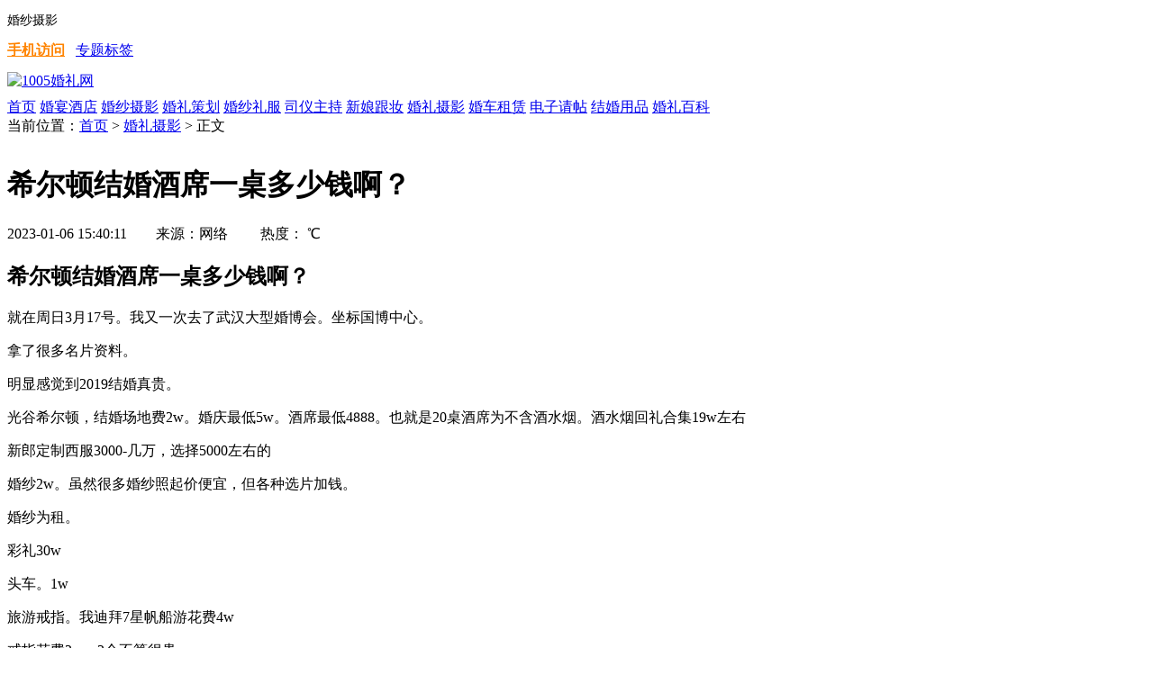

--- FILE ---
content_type: text/html
request_url: http://www.1005.cn/hunlisheying/11033.html
body_size: 16145
content:
<!DOCTYPE html PUBLIC "-//W3C//DTD XHTML 1.0 Transitional//EN" "http://www.w3.org/TR/xhtml1/DTD/xhtml1-transitional.dtd">
<html xmlns="http://www.w3.org/1999/xhtml">
<head>
<meta http-equiv="Content-Type" content="text/html; charset=UTF-8" />
<meta http-equiv="X-UA-Compatible" content="IE=EmulateIE8" />
<title>希尔顿结婚酒席一桌多少钱啊？-婚纱摄影</title>
<meta name="keywords" content="希尔顿结婚酒席一桌多少钱啊？" />
<meta name="description" content="希尔顿结婚酒席一桌多少钱啊？就在周日3月17号。我又一次去了武汉大型婚博会。坐标国博中心。拿了很多名片资料。明显感觉到2019结婚真贵。光谷希尔顿，结婚…" />
<meta name="applicable-device" content="pc">
<meta http-equiv="Cache-Control" content="no-transform"/>
<meta http-equiv="Cache-Control" content="no-siteapp"/>
<link rel="alternate" media="only screen and (max-width: 640px)" href="http://m.1005.cn/hunlisheying/hunlisheying/11033.html" >
<meta name="mobile-agent" content="format=html5;url=http://m.1005.cn/hunlisheying/hunlisheying/11033.html">

<script type="text/javascript" src="http://www.1005.cn/statics/js/jquery-1.4.4.min.js"></script>
<!-- <script src="http://www.1005.cn/statics/css/new/jquery.js" type="text/javascript"></script> -->
<script src="http://www.1005.cn/statics/css/new/jquery.superslide.js" type="text/javascript"></script>
<script src="http://www.1005.cn/statics/css/new/hm.js" type="text/javascript"></script><!-- 轮播效果 -->
<link href="http://www.1005.cn/statics/css/new/hm.css" rel="stylesheet" type="text/css"><!-- 轮播效果 -->
<link href="http://www.1005.cn/statics/css/new/content.css" rel="stylesheet" type="text/css">
<link href="http://www.1005.cn/statics/css/new/base.css" rel="stylesheet" type="text/css">
<link href="http://www.1005.cn/statics/css/new/home.css" rel="stylesheet" type="text/css">
<link href="http://www.1005.cn/statics/css/new/iconfont.css" rel="stylesheet" type="text/css">
<link href="http://www.1005.cn/statics/css/new/header2.0.css" rel="stylesheet" type="text/css">
<script type="text/javascript">  
if(/AppleWebKit.*Mobile/i.test(navigator.userAgent) || (/MIDP|SymbianOS|NOKIA|SAMSUNG|LG|NEC|TCL|Alcatel|BIRD|DBTEL|Dopod|PHILIPS|HAIER|LENOVO|MOT-|Nokia|SonyEricsson|SIE-|Amoi|ZTE/.test(navigator.userAgent))){ 
    if(window.location.href.indexOf("?mobile")<0){ 
        try{ 
            if(/Android|webOS|iPhone|iPod|BlackBerry/i.test(navigator.userAgent)){ 
                // window.location.href="http://m.1005.cn/hunlisheying/hunlisheying/11033.html"; 
                window.location.href="http://m.1005.cn/hunlisheying/11033.html"; 
            }else if(/iPad/i.test(navigator.userAgent)){
            // 		window.location.href="http://m.1005.cn/hunlisheying/hunlisheying/11033.html"; 
            		window.location.href="http://m.1005.cn/hunlisheying/11033.html"; 
            }else{//什么也不操作
            } 
        }catch(e){} 
    }
}
/*function sousuo(){
	var kw = document.search.q.value;
	
	if (kw==''){
		alert("请输入搜索的关键词！");
	}else{
		window.location.href='/search/'+kw+'/';
	}
}*/
</script>
<style type="text/css">
    .fixTop {position:fixed; _position:absolute; top:5%; _top:expression(documentElement.scrollTop + (documentElement.clientHeight - this.clientHeight) / 2  + "px");}

    /* .desc h3 {*/
    /*    height: 24px;*/
    /*    line-height: 24px;*/
    /*    margin-bottom: 25px;*/
    /*    font-size: 22px;*/
    /*    font-weight: bold;*/
    /*    color: #04ce9b;*/
    /*    overflow: hidden;*/
    /*    background: url(http://www.1005.cn/statics/images/h3icobg.png) repeat-x 0px 11px;*/
    /*     margin: 20px 0;*/
    /*     padding: 0;*/
    /*     display: block;*/
    /*     font-size: 1.17em;*/
    /*     margin-block-start: 0.5em;*/
    /*     margin-block-end: 0.5em;*/
    /*     margin-inline-start: 0px;*/
    /*     margin-inline-end: 0px;*/
    /*     font-weight: bold;*/
    /*}*/
    /*.desc h3 span {*/
    /*    display: inline-block;*/
    /*    background: #fff;*/
    /*    border-left: 5px solid #04ce9b;*/
    /*    padding: 0px 12px;*/
    /*}*/

</style>
</head>
<body>
<div id="header">
    <!-- 第一楼层 -->
    <div class="bg-f5f5f5 min-1000">
        <div class="header-login">
            <div class="fl-left">
                <p class="" style="font-size:14px;">婚纱摄影</p>
            </div>
            <div class="fl-right contact-msg">
            		<a href="http://m.1005.cn/" target="_blank" style="font-weight:bold;color:#ff8400;">手机访问</a>&nbsp;&nbsp;
            		<a href="http://www.1005.cn/tags.html" class="color-666-6800" target="_blank">专题标签</a>
            </div>
        </div>
    </div>

    <!-- 第二楼层 -->
    <div class="min-1000">
    <div class="header-search" style="margin-top:13px; margin-bottom:8px;">
        <div class="fl-left">
            <a href="http://www.1005.cn/"><img src="http://www.1005.cn/statics/css/new/logo.gif" alt="1005婚礼网" style="width: auto;">
                <!--<img src="http://www.1005.cn/statics/css/new/toutu_you.png" alt="1005婚礼网" style="width: auto;">-->
            </a>
        </div>
        <div class="fl-right" style="padding-right:5px;">
        	
        </div>
    </div>
        <!-- <div class="banner"></div> -->
    </div>
    <!-- 导航栏 3楼 -->
        <div class="bg-f9f9f9 bor-top-e5e5e5 nav-bottom-bg min-1000" id="J_nav-menu">
        <div class="header-navlist">
            <div class="nav_list">
                <a class="nav_link " href="http://www.1005.cn" data-ga-event="公共页面/导航栏/$text">首页</a>
																<a class="nav_link " href="http://www.1005.cn/hunyanjiudian/" data-ga-event="公共页面/导航栏/$text">婚宴酒店</a>
																<a class="nav_link " href="http://www.1005.cn/hunshasheying/" data-ga-event="公共页面/导航栏/$text">婚纱摄影</a>
																<a class="nav_link " href="http://www.1005.cn/hunlicehua/" data-ga-event="公共页面/导航栏/$text">婚礼策划</a>
																<a class="nav_link " href="http://www.1005.cn/hunshalifu/" data-ga-event="公共页面/导航栏/$text">婚纱礼服</a>
																<a class="nav_link " href="http://www.1005.cn/siyizhuchi/" data-ga-event="公共页面/导航栏/$text">司仪主持</a>
																<a class="nav_link " href="http://www.1005.cn/xinnianggenzhuang/" data-ga-event="公共页面/导航栏/$text">新娘跟妆</a>
																<a class="nav_link nav_selected" href="http://www.1005.cn/hunlisheying/" data-ga-event="公共页面/导航栏/$text">婚礼摄影</a>
																<a class="nav_link " href="http://www.1005.cn/hunchezulin/" data-ga-event="公共页面/导航栏/$text">婚车租赁</a>
																<a class="nav_link " href="http://www.1005.cn/dianziqingtie/" data-ga-event="公共页面/导航栏/$text">电子请帖</a>
																<a class="nav_link " href="http://www.1005.cn/jiehunyongpin/" data-ga-event="公共页面/导航栏/$text">结婚用品</a>
																<a class="nav_link " href="http://www.1005.cn/hunlibaike/" data-ga-event="公共页面/导航栏/$text">婚礼百科</a>
								            </div>
        </div>

        <div class="leveltwo-list-content zindex-100" style="display: block;" >
             
                    
                                
                                
                                
                                
                                
                                
            
           
                                                                 
                                
                                
                                
                              </div>
    </div>
    </div>
<!--<script type="text/javascript" charset="utf-8" src="http://www.1005.cn/statics/css/new/header2.0.js"></script>-->
<script>
//收藏
function AddFavorite(sURL, sTitle){
	try{window.external.addFavorite(sURL, sTitle);}
	catch (e){
		try{ window.sidebar.addPanel(sTitle, sURL, "");}
		catch (e){alert("加入收藏失败，请使用Ctrl+D进行添加");}
    }
}
//设为首页 
function SetHome(obj,vrl){
	try{obj.style.behavior='url(#default#homepage)';obj.setHomePage(vrl);}
	catch(e){
		if(window.netscape) {
	        try {netscape.security.PrivilegeManager.enablePrivilege("UniversalXPConnect");}
	        catch (e) {alert("此操作被浏览器拒绝！\n请在浏览器地址栏输入“about:config”并回车\n然后将 [signed.applets.codebase_principal_support]的值设置为'true',双击即可。");}
	        var prefs = Components.classes['@mozilla.org/preferences-service;1'].getService(Components.interfaces.nsIPrefBranch);
	        prefs.setCharPref('browser.startup.homepage',vrl);
		}
	}
}
</script><div class="h15"></div>
<div class="h15"></div>
<div class="h10"></div> 
<div class="weizhi">
  <div class="img"></div>
  <div class="left"> 当前位置：<a href="http://www.1005.cn">首页</a> > <a href="http://www.1005.cn/hunlisheying/">婚礼摄影</a> >  正文 </div>
  <div class="right" id="tips"></div>
</div>

  <div align="center" style="padding-bottom:12px">
  	
  </div>

<div class="container">
  <div class="main">
  <div align="center" >
  	<!-- AD PC_phpcms_960*140_通栏_顶_原生6图 ID:u3018079 -->
		<!-- AD end -->
  </div>
  	
    <div class="article">
      <h1>希尔顿结婚酒席一桌多少钱啊？</h1>
      <div class='xinxi'> 2023-01-06 15:40:11　　来源：网络　
      	        	 　热度：<span id="hits"><script language="JavaScript" src="http://www.1005.cn/api.php?op=count&id=11033&modelid=1"></script></span> ℃
      </div>

      <div class="clear"></div>
            <!--<div class='summary'><span>导语：</span>希尔顿结婚酒席一桌多少钱啊？就在周日3月17号。我又一次去了武汉大型婚博会。坐标国博中心。拿了很多名片资料。明显感觉到2019结婚真贵。光谷希尔顿，结婚…</div>-->
      
      <div class="desc"><h2>希尔顿结婚酒席一桌多少钱啊？</h2>
<p>就在周日3月17号。我又一次去了武汉大型婚博会。坐标国博中心。</p>
<p>拿了很多名片资料。</p>
<p>明显感觉到2019结婚真贵。</p>
<p>光谷希尔顿，结婚场地费2w。婚庆最低5w。酒席最低4888。也就是20桌酒席为不含酒水烟。酒水烟回礼合集19w左右</p>
<p>新郎定制西服3000-几万，选择5000左右的</p>
<p>婚纱2w。虽然很多婚纱照起价便宜，但各种选片加钱。</p>
<p>婚纱为租。</p>
<p>彩礼30w</p>
<p>头车。1w</p>
<p>旅游戒指。我迪拜7星帆船游花费4w</p>
<p>戒指花费3w。2个不算很贵。</p>
<p>车不用买有。我房有装修好了的。就差点家电。</p>
<p>红包3w包括父母的大红包。</p>
<p>19w+5k+30w+1w+7w+3w=60.5w</p>
<p>这不算婚房，婚车装修家电。</p>
<p>如果算房子的话武昌一般住房120平。2w一平方较差地段。按照首付20%也就是48w。装修家电按照节约来弄20w。</p>
<p>车，按照20w首付30% 6w</p>
<p>我结婚需要60.5w+48w+20w+6w=134w现金支出，这是现金哦。</p>
<p>如果彩礼一分钱都不要也要104w。</p>
<p>彩礼是什么呢我来描述一下。</p>
<p>彩礼给女方，女方会拿过来，一般当装修款，或者购车款等。当装修款时，女方会要求房子写女方名字，因为女方出装修了。当购车款时，为女方自己购车，门面上当陪嫁了。</p>
<p>上面已经说了，就算一分钱彩礼不要，也需要花费104w现金。</p>
<p>这对于结婚的男性家庭而言压力是有的。如果不是做生意，或者高收入家庭，这个钱都需要举债。并且还要背负25年的房贷和3年的车贷。</p>
<p>我来描述一下。</p>
<p>过分的女方。彩礼会要，但一分钱不出。男方累计支出134w，女方支出接近为0。这个支出为0实际上指的是。结婚双方公共支出。</p>
<p>一般的女方。彩礼少要，5w左右。男方支出109w，女方支出接近为0，但少要彩礼已经算是谢天谢地了。</p>
<p>极好的女方。共同付首付。并且彩礼不要或者少要，彩礼还会退还给男方当做装修款。房子为共同所有。</p>
<p>于是男方支出80w。女方支出24w房子首付款。彩礼为0。</p>
<p>于是题主应该知道为什么男方不想出彩礼了吧。</p>
<p>谁都不想家庭负债过重。</p>
<p>彩礼其实是中国的一个传统，传统为嫁鸡随鸡嫁狗随狗，以前嫁人就随夫家了，和娘家基本断绝。现在嫁人，很多女性其实还是娘家人。这是时代变了。既然时代变了，彩礼这种东西其实也已经没有存在的意义了。</p>
<p>彩礼作为传统文化，只能算是一个彩头，只有文化意义，8888其实就够了，彩头嘛就是为了吉利。</p>
<p>国家层面来看，也是在打压高彩礼。</p>
<p>以前认识一个澳大利亚人。我问他你结婚花了多少钱。对方说几百块澳币吧。</p>
<p>我很好奇为什么如此便宜，他说，结婚当时就3个人。男女双方+一个神父。</p>
<p>房子是租的。车一辆丰田。</p>
<h2>婚庆摄像注意哪些</h2>
<p>1， 电池一定要提前充满电，并保证达到至少婚礼长度的三倍摄录时间，这里的使用时间不是最后磁带所记录内容的时间，因为，只要你开机，就需要电量的，尽量保证随时待机而不遗漏这终生难得的每一个精彩瞬间。</p>
<p>    2， 磁带或存储方式要足够，带上三盘DV磁带就差不多可以满足一天的拍摄了，如果对某一品牌磁带没有质量把握，最好选择两个或更多品牌磁带备用，一旦某品牌磁带出现问题也好及时解决，有些DV比较挑带，一定要注意这个问题。</p>
<p>    3， 拍摄之前，把新磁带放在DV里面录制至少一分钟彩条或者空镜头，以验证机器和磁带的工作状态是否正常，提前发现可能出现的问题，这样可以减少DV上新磁带可能发生的意外。如果使用存储卡或者硬盘DV，请提前保存备份原有文件，清空之后开始新的拍摄。</p>
<p>    4， 带上磁头清洗带，一旦拍摄现场出现磁头堵塞情况立刻处理，这是一个经常遇到的问题，一般新磁带出现的可能性较小，但也不排除DV长时间放置导致的磁头积灰，小心即可。</p>
<p>    5， 准备妥当三脚架、灯架、灯具、电缆等必备用品。</p>
<p>    6， 如有可能，尽量携带一台备用DV，哪怕只是小型的DV也好，可以预防主力机型故障而带来的拍摄失败，近年因婚礼拍摄失误造成的赔偿纠纷不少，很是麻烦。</p>
<p>    7， 若采用多机位拍摄，尽量使用统一品牌的DV型号，可以在后期剪辑时保证画面色彩风格的一致性，并事先把几位摄影师分工明确，各负其责。</p>
<p>    8， 拍摄之后的磁带打开防消磁保护，硬盘DV锁定拍摄之后的文件，存储卡也一样要打开写保护，这些都是为了防止意外误操作带来的文件丢失。</p>
<p>    熟悉程序</p>
<p>    拍摄之前一定要和新人或者其家人中负责整体指挥的关键人物进行详细沟通，熟悉婚礼进行的程序安排、典礼等细节问题。各地婚礼风俗各异，尤其一些特殊民族或特殊的家庭背景，婚礼可能出现与众不同的地方，事前做到心中有数，会给拍摄带来极大方便。</p>
<p>    抓拍重要时刻</p>
<p>    婚礼拍摄最关键的是在全程记录的基础上，抓拍到重要时刻的镜头，新郎接亲、改口、交换信物、交杯酒、点燃蜡烛、主要人物讲话、这些一个都不能少，由于现场不能像拍摄电视剧或者短片那样可以反复拍摄，在一次性的进行过程中，对摄影师的判断力和镜头运用提出很高的要求，要眼疾手快，各种景别都要顾及，适当运用推拉、摇移等镜头运动方式拍摄，宁可多浪费一点磁带，也不要因懒惰而错过重要环节的分分秒秒。</p>
<p>    特写重要景物</p>
<p>    这是一种镜头的运用方式，对于有特别价值的场景，可以使用特写镜头来加强表现力。比如，新人交换的信物、新人幸福的笑容与泪水、大红的结婚证书、浪漫摇曳的烛光、新人亲吻、父母的激动、流淌的香槟、有特殊纪念意义的物品等等。每个婚礼的过程是相似的，但是每个婚礼又都与众不同，一定要善于发现每个婚礼上独特的细节，并使用特写镜头认真描绘，这些镜头如果使用普通的全景和中景，可能造成欣赏性的下降，记录事件是完成了，但是并不感人。把婚礼拍摄的令人难忘，就一定要琢磨特写镜头的合理使用。</p>
<p>    跟拍突出纪实感</p>
<p>    在你跟随新郎迎亲的路上、在婚礼筹备的时刻、在嘉宾云集之时、在典礼进行之中这些场景里面具有非常真实性，你不要以为这是记录流水账，而是要以拍摄纪录片一样的态度进行拍摄，突出现场感和真实感，哪怕天气的不如人愿，哪怕一个小小的失误环节，只要不妨碍大局，这些都是值得将来回味的瞬间，跟拍的原则就是抓住婚礼的主角新郎新娘，围绕这两位主人公展开，他们的活动空间就是你最主要的拍摄场所，不可顾此失彼。</p>
<p>    变化车队拍摄角度</p>
<p>    中国人的婚礼大多有庞大威风的接亲车队，对于普通百姓来说，平时难得用上这样的排场，只有婚礼庆典的时候都不吝惜了，因此，把花了很多银子的车队表现好也很重要。车队大多按照预先线路行进，行进中，你可以让自己的摄像车在车队的前后左右移动，拍摄各个角度的车队景观，多使用全景表现车队的浩荡，也可以使用近景表现新郎新娘在花车里面的状态，让他们向着摄像机挥手微笑，这是多么珍贵而幸福的时刻啊。在到达典礼现场之前，你应该保证在车队的最前方，提前站好位置准备拍摄，当然别忘了注意鞭炮、人群拥挤带来的危险。</p>
<p>    创作小情节</p>
<p>    拍摄婚礼过程中，经常会遇到新郎新娘面对镜头非常紧张的情况，毕竟新人不是演员，和大多数人一样不习惯黑洞洞的镜头对着自己时表现一番，这就需要摄像师因人而异、因地制宜地“发明”一点小情节让新人来“表演”，这样会拍摄出相对自然的镜头，同时也增加影片的情节性。比如，你可以安排新人在新房里面一起翻看婚纱影集、回忆拍摄照片时候的乐趣，你也可以让新人相互整理衣服，戴上胸花，让新郎抱着新娘“上轿”，或者让他们重演一遍当初新郎求婚的场景。。。只要你认真去根据现场情况发挥想像力，总能找到不错的小情节，慢慢地，新人就会进入状态，并可能出现更有意思的情节插曲。引导和指挥的艺术需要摄像师没事多琢磨琢磨。</p>
<p>    来宾祝福</p>
<p>    要是你觉得婚礼拍摄较为单调，不想千篇一律，那么，你必须使用各种方法增加婚礼影片的内容。让一些重点嘉宾单独讲几句这对新人的故事也是不错的办法之一，你可以用单独采访的形式在婚礼的间隙找时间多拍摄几位来客，相信每个人眼中的新人都有不少好玩的事情要说，哪怕一句真心的祝福也会让新人看到你的影片之后感觉很高兴的。这些祝福在最后合成剪辑影片里面所起到的作用很大，如果时间允许，把大家聚到一起，和新人一起你说一句我讲两句，这种欢乐的聚会也会把婚礼的意义延伸不少，试试吧。</p>
<p>    现场忙碌状态</p>
<p>    在婚礼上，有着不少人在辛勤地忙碌着，他们在用行动表达祝福，比如新人的双方父母、亲人朋友、主持人等等，别忘了多拍摄一些他们的镜头，大家的所有辛苦都是为了这个婚礼更完美，尤其是双方老人，辛苦半辈子了，这个时刻还是那么跑前跑后，绝对是不能忘记的，多拍摄一些他们的身影吧。</p>
<p>    到自然中走走</p>
<p>    要是婚礼策划比较充分，你可以在婚礼之后带上新人一起到大自然中走走，穿着一生中可能是唯一一次的婚纱礼服，在阳光下的沐浴爱情，这是极其难得的画面，让他们窃窃私语一番情话，让他们奔跑追逐，让他们尽情放纵爱的欢乐，呵呵，相信你也会在镜头后面感到幸福了。如果条件更加充足，在婚礼举办之前，拍摄一段新人的个性情节MV在婚礼上播放，那样就更专业了，大大增加婚礼的喜庆气氛，这种形式已经越来越受到广大新人的青睐，也许未来这个婚礼MV会成为一个固定节目呢。</p>
<p>    其他要拍摄的一些内容除了上面简单提到的这些拍摄技巧，宴会敬酒的场面也要仔细拍摄，尤其是新人双方亲属和重要的嘉宾都要在酒席上有所体现，整个婚礼宴会的场面也要大全景拍摄下来，移动拍摄可以表现各个角落的客人欢庆把酒的神态，还有，新人的亲密朋友经常会在现场演绎出来一些小游戏捉弄一下新人， 这都是很有趣的事情，记住，咱们摄像师是干活的工作人员，在别人吃喝欢畅的时候，我们还是要坚守岗位，不到最后，绝不吃饭，哈哈哈。</p>
<p>    一名合格的婚礼摄像师－－－体力、专业知识、现场把握能力。</p>
<p>    A、婚礼摄像师的体力! 婚礼当天拍摄连续工作6小时。体力!</p>
<p>    B、婚礼摄像师的专业知识!</p>
<p>    摄制婚礼影片，摄像师要掌握多种拍摄表现手法；纪录、专题、访谈、MTV、爱情故事、亲朋好友祝词、婚礼花絮等多种内容和形式；综合运用场景、镜头剪辑、音乐、解说等能力!</p>
<p>    C、婚礼摄像师的个人修养、艺术品位，婚礼现场把握能力! “个性化”的表现婚礼是影片的生命。</p>
<p>    婚礼影片有（电视剧）故事情节；有拍摄纪录片的手法；有拍摄新闻片的敏感；“个性化”的表现是婚礼影片生命。</p>
<p>    一部好的、让新郎、新娘满意的婚礼影片，婚礼摄像师除自身修养和摄像功底外；拍摄前案头工作必须做。婚礼摄像师在拍摄前对新郎、新娘要进行深入的“采访”。</p>
<p>    一是要了解新郎、新娘个人的兴趣、爱好、爱情故事、双方家庭社会背景。掌握背景材料，你才知道要拍什么、为什么要拍。</p>
<p>    二是了解、观察要拍摄的每一个场景、环境。掌握现场背景材料，你才知道怎样运用拍摄技巧、技能。</p>
<p>    1、新娘家环境、房间亮度、房间大小、房间灯光亮度、有情趣、有特点的小物件、小摆设，拍摄角度（自己动手写分镜头本）。要让新娘家人了解你要拍什么，家人怎样配合你。新郎家也一样。</p>
<p>    2、车队巡游。了解沿途环境、抓特色。</p>
<p>    3、婚宴大厅环境、亮度。你要与布置婚宴大厅策划人，以婚礼摄像师拍摄的角度给一些建议。你要与婚礼主持人沟通。</p>
<p>    拍摄一部好的让新郎、新娘满意的婚礼影片，它是大家共同沟通、配合完成的。婚礼摄像师要积极、主动参与婚礼的各项程序、环节。要努力让每一个参加婚礼的人知道你要拍什么，时间容许的情况下，给对方解释为什么拍。</p>
<p>一定要找可靠的人来操作，不管是技术上还是人品上~</p>
        
        <!---->
        
        <!--   -->
        <div style="clear:both"></div>
        
        <div id="rw"></div>
        <div id="zzjs"></div>
      <!--
      <div class="xinxi page_box">
      分页：  <span class="paging2">1</span>
            <span class="mypaging"><a  title="结婚摄影师是做自己的车还是我们出？" href="http://www.1005.cn/hunlisheying/11025.html">2</a></span>
                  
            <span class="mypaging"><a title="你的婚礼女主背景？" href="http://www.1005.cn/hunlisheying/11040.html">3</a></span>
      <span class="mypaging"><a title="你的婚礼女主背景？" href="http://www.1005.cn/hunlisheying/11040.html">下一页</a></span>
                <span class="mypaging"><a target="_blank" title="雷京小常识网精彩推荐文章_好文推荐" href="http://www.1005.cn/zt/tuijian/">精彩推荐</a></span>
          <span class="mypaging"><a target="_blank" title="希尔顿结婚酒席一桌多少钱啊？_雷京小常识网手机页" href="http://m.1005.cn/hunlisheying/hunlisheying/11033.html">访问手机页</a></span>
      </div>-->
          <!---->
      <div class="clear h20"></div>
        <!-- AD PC_phpcms_810*250_内容底_文字 ID:u2147024 -->
				<!-- AD end -->
      </div>
      
      <div class="ext">


                                         

      </div>
      <div class="clear h20"></div>
      
      
      <div class="hLine"></div>
      <div class="clear h20"></div>
      <div class="tools">
        <div class="zhuanzai">转载申明：1005婚礼网，欢迎分享，转载请注明出处！</div>

<div class="shareTool">
	<div class="bdsharebuttonbox"><a href="#" class="bds_more" data-cmd="more"></a><a href="#" class="bds_weixin" data-cmd="weixin" title="分享到微信"></a><a href="#" class="bds_qzone" data-cmd="qzone" title="分享到QQ空间"></a><a href="#" class="bds_douban" data-cmd="douban" title="分享到豆瓣网"></a><a href="#" class="bds_tsina" data-cmd="tsina" title="分享到新浪微博"></a><a href="#" class="bds_bdhome" data-cmd="bdhome" title="分享到百度新首页"></a><a href="#" class="bds_renren" data-cmd="renren" title="分享到人人网"></a><a href="#" class="bds_sqq" data-cmd="sqq" title="分享到QQ好友"></a></div>
<script>window._bd_share_config={"common":{"bdSnsKey":{},"bdText":"","bdMini":"2","bdMiniList":["mshare","weixin","qzone","tsina","bdysc","renren","tqq","bdxc","kaixin001","tqf","tieba","douban","bdhome","sqq","thx","ibaidu","meilishuo","mogujie","diandian","huaban","duitang","hx","fx","youdao","sdo","qingbiji","people","xinhua","mail","isohu","yaolan","wealink","ty","iguba","fbook","twi","linkedin","h163","evernotecn","copy","print"],"bdPic":"","bdStyle":"0","bdSize":"24"},"share":{},"image":{"viewList":["weixin","qzone","douban","tsina","bdhome","renren","sqq"],"viewText":"分享到：","viewSize":"16"},"selectShare":{"bdContainerClass":null,"bdSelectMiniList":["weixin","qzone","douban","tsina","bdhome","renren","sqq"]}};with(document)0[(getElementsByTagName('head')[0]||body).appendChild(createElement('script')).src='http://bdimg.share.baidu.com/static/api/js/share.js?v=89860593.js?cdnversion='+~(-new Date()/36e5)];</script>
<!-- JiaThis Button BEGIN
<div class="jiathis_style_32x32">
<a href="http://www.jiathis.com/share?uid=1672594" class="jiathis jiathis_txt jiathis_separator jtico jtico_jiathis" target="_blank"></a>
<a class="jiathis_button_weixin"></a>
<a class="jiathis_button_qzone"></a>
<a class="jiathis_button_tsina"></a>
<a class="jiathis_button_tqq"></a>
<a class="jiathis_counter_style"></a>
</div>
<script type="text/javascript" >
var jiathis_config={
	data_track_clickback:true,
	summary:"",
	shortUrl:false,
	hideMore:false
}
</script>
<script type="text/javascript" src="http://v3.jiathis.com/code/jia.js?uid=1672594" charset="utf-8"></script> -->
<!-- JiaThis Button END -->
</div>
      
      </div>
      <div class="h20"></div>
    </div>

    <div class="ad_ar_bot">
		    <!-- 	 -->
    </div>

      <div class="relaxAr">
          <h2>相关文章</h2>
          <div class="con">

                                                                                                                           
                                                        <div class="item">
                  <div class="pic"> <a href="http://www.1005.cn/hunlisheying/10804.html" target="_blank">
                      <img src="http://www.1005.cn/uploadfile/2023/0106/thumb_210_130_20230106014058999.jpg" width="200" height="124" alt="婚礼摄影全过程" /></a> </div>
                  <div class="link"> <a  hidefocus="true" href="http://www.1005.cn/hunlisheying/10804.html" target="_blank" title="婚礼摄影全过程">婚礼摄影全过程</a> </div>
              </div>
                                                                                    <div class="item">
                  <div class="pic"> <a href="http://www.1005.cn/hunlisheying/10776.html" target="_blank">
                      <img src="http://www.1005.cn/uploadfile/2023/0106/thumb_210_130_20230106012712102.jpg" width="200" height="124" alt="如何成功拍摄婚礼" /></a> </div>
                  <div class="link"> <a class="al2" hidefocus="true" href="http://www.1005.cn/hunlisheying/10776.html" target="_blank" title="如何成功拍摄婚礼">如何成功拍摄婚礼</a> </div>
              </div>
                                                                                    <div class="item">
                  <div class="pic"> <a href="http://www.1005.cn/hunlisheying/10796.html" target="_blank">
                      <img src="http://www.1005.cn/uploadfile/2023/0106/thumb_210_130_20230106013632285.jpg" width="200" height="124" alt="如何快速提高摄影技巧之婚礼摄影" /></a> </div>
                  <div class="link"> <a class="al3" hidefocus="true" href="http://www.1005.cn/hunlisheying/10796.html" target="_blank" title="如何快速提高摄影技巧之婚礼摄影">如何快速提高摄影技巧之婚礼摄影</a> </div>
              </div>
                                                                                    <div class="item">
                  <div class="pic"> <a href="http://www.1005.cn/hunlisheying/10785.html" target="_blank">
                      <img src="http://www.1005.cn/uploadfile/2023/0106/thumb_210_130_20230106013041434.jpg" width="200" height="124" alt="摄影技巧：婚礼跟拍的六大拍照技巧" /></a> </div>
                  <div class="link"> <a class="al4" hidefocus="true" href="http://www.1005.cn/hunlisheying/10785.html" target="_blank" title="摄影技巧：婚礼跟拍的六大拍照技巧">摄影技巧：婚礼跟拍的六大拍照技巧</a> </div>
              </div>
                                                                                    <div class="item">
                  <div class="pic"> <a href="http://www.1005.cn/hunlisheying/10770.html" target="_blank">
                      <img src="http://www.1005.cn/uploadfile/2023/0106/thumb_210_130_20230106012333810.jpg" width="200" height="124" alt="顶级婚礼摄影师的婚礼跟拍清单，入行必备" /></a> </div>
                  <div class="link"> <a class="al5" hidefocus="true" href="http://www.1005.cn/hunlisheying/10770.html" target="_blank" title="顶级婚礼摄影师的婚礼跟拍清单，入行必备">顶级婚礼摄影师的婚礼跟拍清单，入行必备</a> </div>
              </div>
                                                                                    <div class="clear h20"></div>
          </div>
      </div>
      <!--   -->


      <!--                  -->
     <div class="h20"></div>
     <div class="tjAr">
       <h2>推荐阅读</h2>
       <div class="con">
         <div class="h10"></div>
         <div class="list">
                        <ul>
                          <li><em>1</em><a target="_blank" href="http://www.1005.cn/hunlisheying/11025.html" title="结婚摄影师是做自己的车还是我们出？">结婚摄影师是做自己的车还是我们出？</a></li>
                          <li><em>2</em><a target="_blank" href="http://www.1005.cn/hunlisheying/11015.html" title="你的葬礼什么时候上映？">你的葬礼什么时候上映？</a></li>
                          <li><em>3</em><a target="_blank" href="http://www.1005.cn/hunlisheying/11004.html" title="婚礼摄像技巧，推荐几款适合婚庆用的摄像机">婚礼摄像技巧，推荐几款适合婚庆用的摄像机</a></li>
                          <li><em>4</em><a target="_blank" href="http://www.1005.cn/hunlisheying/10994.html" title="杨幂现在有老公吗？">杨幂现在有老公吗？</a></li>
                          <li><em>5</em><a target="_blank" href="http://www.1005.cn/hunlisheying/10984.html" title="婚礼录像全程拍摄技巧">婚礼录像全程拍摄技巧</a></li>
                          <li><em>6</em><a target="_blank" href="http://www.1005.cn/hunlisheying/10978.html" title="婚礼摄像，你们价格是多少？">婚礼摄像，你们价格是多少？</a></li>
                          <li><em>7</em><a target="_blank" href="http://www.1005.cn/hunlisheying/10965.html" title="婚礼摄影和摄像的区别要请2个吗？">婚礼摄影和摄像的区别要请2个吗？</a></li>
                          <li><em>8</em><a target="_blank" href="http://www.1005.cn/hunlisheying/10957.html" title="想做婚礼摄像师，需要做哪方面的培训。。哪里可以培训？">想做婚礼摄像师，需要做哪方面的培训。。哪里可以培训？</a></li>
                          <li><em>9</em><a target="_blank" href="http://www.1005.cn/hunlisheying/10947.html" title="手持小型摄影机推荐？">手持小型摄影机推荐？</a></li>
                          <li><em>10</em><a target="_blank" href="http://www.1005.cn/hunlisheying/10936.html" title="小科普婚礼跟摄中使用摄像机和单反拍摄的区别">小科普婚礼跟摄中使用摄像机和单反拍摄的区别</a></li>
                        </ul>
            </div>
         <div class="tjad">
            <!-- AD PC_phpcms_2_400*250_推荐阅读_右ID:u2146980 -->
						<!-- AD end -->

        </div>
        <div class="clear h10"></div>
      </div>
    </div>
    <div class="h10"></div>
<div class="ad_page_bot">
<!-- AD PC_phpcms_3_873*260_2行图_底部 ID:u2147064 -->
<!-- AD end -->
</div>
<div class="h20"></div>
<!-- AD u3018570 PC_670*280_搜索推荐_2017/6/24
 -->
<!-- AD end -->
</div>
  <div class="arright">
  
  <div class="tjs">
<!--<form name="search" onkeypress="if(event.keyCode==13||event.which==13){sousuo();}else{return false;}">
<input type="hidden" name="m" value="search" />
<input type="hidden" name="c" value="index" />
<input type="hidden" name="a" value="init" />
<input type="hidden" name="typeid" value="1" id="typeid" />
<input type="hidden" name="siteid" value="1" id="siteid" />
<div class="sr_frm">
<div class="sr_frm_box">
<div class="sr_frmipt"><input type="text" value="" name="q" id="q" class="ipt">
<input type="button" class="ss_btn" value="搜 索" onclick="sousuo();"></div>
</div>
<div id="sr_infos" class="wrap sr_infoul">
</div>
</div>
</form>-->
</div>

  
    <div class="ad_ar_right">
    	<!-- AD PC_phpcms_r1_300*250_右顶_搜索下 ID:u3018081 -->
    			<!-- AD end -->
    </div>
    
    <div class="clear"></div>
    
    <div class="relaxinfo">
      <div class="tit">一周热门</div>
      <div class="hots">
        <ul>
                     <li><em class="tp">1</em> <h2><a class="tp" target="_blank" href="http://www.1005.cn/hunlisheying/10770.html" title="顶级婚礼摄影师的婚礼跟拍清单，入行必备">顶级婚礼摄影师的婚礼跟拍清单，入行必备</a> </h2></li>
                    <li><em class="tp">2</em> <h2><a class="tp" target="_blank" href="http://www.1005.cn/hunlisheying/10776.html" title="如何成功拍摄婚礼">如何成功拍摄婚礼</a> </h2></li>
                    <li><em class="tp">3</em> <h2><a class="tp" target="_blank" href="http://www.1005.cn/hunlisheying/10785.html" title="摄影技巧：婚礼跟拍的六大拍照技巧">摄影技巧：婚礼跟拍的六大拍照技巧</a> </h2></li>
                    <li><em >4</em> <h2><a  target="_blank" href="http://www.1005.cn/hunlisheying/10796.html" title="如何快速提高摄影技巧之婚礼摄影">如何快速提高摄影技巧之婚礼摄影</a> </h2></li>
                    <li><em >5</em> <h2><a  target="_blank" href="http://www.1005.cn/hunlisheying/10804.html" title="婚礼摄影全过程">婚礼摄影全过程</a> </h2></li>
                    <li><em >6</em> <h2><a  target="_blank" href="http://www.1005.cn/hunlisheying/10778.html" title="婚礼跟拍的具体拍摄流程和服务项目是什么？">婚礼跟拍的具体拍摄流程和服务项目是什么？</a> </h2></li>
                    <li><em >7</em> <h2><a  target="_blank" href="http://www.1005.cn/hunlisheying/10780.html" title="如何拍摄婚礼现场摄像">如何拍摄婚礼现场摄像</a> </h2></li>
                    <li><em >8</em> <h2><a  target="_blank" href="http://www.1005.cn/hunlisheying/10781.html" title="战扬身高？">战扬身高？</a> </h2></li>
                    <li><em >9</em> <h2><a  target="_blank" href="http://www.1005.cn/hunlisheying/10786.html" title="结婚录像,大家交流">结婚录像,大家交流</a> </h2></li>
                    <li><em >10</em> <h2><a  target="_blank" href="http://www.1005.cn/hunlisheying/10793.html" title="婚礼摄像一般要录多长时间比较好啊？">婚礼摄像一般要录多长时间比较好啊？</a> </h2></li>
                    <li><em >11</em> <h2><a  target="_blank" href="http://www.1005.cn/hunlisheying/10802.html" title="婚礼摄影和摄像的区别">婚礼摄影和摄像的区别</a> </h2></li>
                    <li><em >12</em> <h2><a  target="_blank" href="http://www.1005.cn/hunlisheying/10813.html" title="拍婚礼用什么镜头合适 婚礼跟拍常用的镜头">拍婚礼用什么镜头合适 婚礼跟拍常用的镜头</a> </h2></li>
                    <li><em >13</em> <h2><a  target="_blank" href="http://www.1005.cn/hunlisheying/10820.html" title="婚礼跟拍摄像一般多少钱">婚礼跟拍摄像一般多少钱</a> </h2></li>
                    <li><em >14</em> <h2><a  target="_blank" href="http://www.1005.cn/hunlisheying/10829.html" title="电影高清《闻香识女人》中英双字，最好是英文字幕？">电影高清《闻香识女人》中英双字，最好是英文字幕？</a> </h2></li>
                    <li><em >15</em> <h2><a  target="_blank" href="http://www.1005.cn/hunlisheying/10837.html" title="洛阳有没有朋友去龙潭峡拍旅游婚纱摄影照的？">洛阳有没有朋友去龙潭峡拍旅游婚纱摄影照的？</a> </h2></li>
                    <li><em >16</em> <h2><a  target="_blank" href="http://www.1005.cn/hunlisheying/10848.html" title="请问婚礼选择跟拍和跟摄哪个更重要，两个都有打算请，只是想了解哪个">请问婚礼选择跟拍和跟摄哪个更重要，两个都有打算请，只是想了解哪个</a> </h2></li>
                    <li><em >17</em> <h2><a  target="_blank" href="http://www.1005.cn/hunlisheying/10859.html" title="婚礼车内拍摄参数？">婚礼车内拍摄参数？</a> </h2></li>
                    <li><em >18</em> <h2><a  target="_blank" href="http://www.1005.cn/hunlisheying/10861.html" title="微单相机和微单相机可以做婚庆拍摄吗？">微单相机和微单相机可以做婚庆拍摄吗？</a> </h2></li>
                    <li><em >19</em> <h2><a  target="_blank" href="http://www.1005.cn/hunlisheying/10865.html" title="苏州婚庆 哪家好呢">苏州婚庆 哪家好呢</a> </h2></li>
                    <li><em >20</em> <h2><a  target="_blank" href="http://www.1005.cn/hunlisheying/10876.html" title="【106影像】好久不见！《你的婚纱照想怎么拍？》免费拍！！[成都]">【106影像】好久不见！《你的婚纱照想怎么拍？》免费拍！！[成都]</a> </h2></li>
                    <li><em >21</em> <h2><a  target="_blank" href="http://www.1005.cn/hunlisheying/10896.html" title="好看的全本网络小说">好看的全本网络小说</a> </h2></li>
                    <li><em >22</em> <h2><a  target="_blank" href="http://www.1005.cn/hunlisheying/10906.html" title="乐唯中心公司干什么的？">乐唯中心公司干什么的？</a> </h2></li>
                    <li><em >23</em> <h2><a  target="_blank" href="http://www.1005.cn/hunlisheying/10916.html" title="准备结婚了，想问问大家拍婚纱照什么时候拍比较好看？">准备结婚了，想问问大家拍婚纱照什么时候拍比较好看？</a> </h2></li>
                    <li><em >24</em> <h2><a  target="_blank" href="http://www.1005.cn/hunlisheying/10925.html" title="温州婚礼策划师培训选哪家好">温州婚礼策划师培训选哪家好</a> </h2></li>
                    <li><em >25</em> <h2><a  target="_blank" href="http://www.1005.cn/hunlisheying/10936.html" title="小科普婚礼跟摄中使用摄像机和单反拍摄的区别">小科普婚礼跟摄中使用摄像机和单反拍摄的区别</a> </h2></li>
                    <li><em >26</em> <h2><a  target="_blank" href="http://www.1005.cn/hunlisheying/10947.html" title="手持小型摄影机推荐？">手持小型摄影机推荐？</a> </h2></li>
                    <li><em >27</em> <h2><a  target="_blank" href="http://www.1005.cn/hunlisheying/10957.html" title="想做婚礼摄像师，需要做哪方面的培训。。哪里可以培训？">想做婚礼摄像师，需要做哪方面的培训。。哪里可以培训？</a> </h2></li>
                    <li><em >28</em> <h2><a  target="_blank" href="http://www.1005.cn/hunlisheying/10965.html" title="婚礼摄影和摄像的区别要请2个吗？">婚礼摄影和摄像的区别要请2个吗？</a> </h2></li>
                    <li><em >29</em> <h2><a  target="_blank" href="http://www.1005.cn/hunlisheying/10978.html" title="婚礼摄像，你们价格是多少？">婚礼摄像，你们价格是多少？</a> </h2></li>
                    <li><em >30</em> <h2><a  target="_blank" href="http://www.1005.cn/hunlisheying/10984.html" title="婚礼录像全程拍摄技巧">婚礼录像全程拍摄技巧</a> </h2></li>
           
                  </ul>
      </div>
    </div>

    <div class="clear h10"></div>
<!-- 生活服务AD begin -->
<!--<div class="relaxinfo">
<div class="tit">生活服务</div>
&lt;!&ndash; AD u3018532 PC_300*250_右侧_生活服务_20170624 &ndash;&gt;
&lt;!&ndash; AD end &ndash;&gt;
</div>-->
<!-- 生活服务AD end -->

    <div class="clear h10"></div>
    <div class="ad_ar_right" id="adfixgd">
			<!-- AD PC_phpcms_右下_300*460_悬浮_全站 ID:u2146955 -->	
						<!-- AD end -->
    </div>

  </div>
</div>
﻿<div class="footer footer-jieshao">
<ul>
<li>
<a href="http://www.1005.cn/sitemaps.xml">网站地图</a> | 
<a href="http://www.1005.cn/#" rel="nofollow">关于我们</a> |
<a href="http://www.1005.cn/#" rel="nofollow">联系我们</a> |
<a href="http://www.1005.cn/#" rel="nofollow">免责声明</a> |
<a href="http://www.1005.cn/#" rel="nofollow">意见反馈</a>
</li>
<li>1005婚礼网 - Copyright &copy; www.1005.cn 版权所有 <a href="https://beian.miit.gov.cn" target="_blank" rel="nofollow">滇ICP备2021006107号-624
</a></li><!--    -->
<li>声明：1005婚礼网登载此文出于传递更多信息之目的，并不意味着赞同其观点或证实其描述。文章内容仅供参考，不做权威认证，如若验证其真实性，请咨询相关权威专业人士。</li>
</ul>
</div>

<!-- AD PC新_图 + 悦图_推广 2015-06-09 -->
<!-- AD end -->
<!-- AD PC新_120*300_全站_左侧对联 2015-06-09 -->
<!-- AD end -->
<!-- AD 搜索推荐位_底部_全站 2015-05-15 -->
<!-- AD end -->
<!-- AD 雀屏_弹窗_全站 2016-11-15 -->
<!-- AD end -->
<!-- 51.la 统计 -->
<!-- end -->
<!--baidu tongji begin-->
<!--baidu tongji end -->

<script src="http://www.1005.cn/statics/css/new/bdshare.js" type="text/javascript"></script>
<!--
<div class="JMark">
  <div class="guideTag fixTop" id="guideTag" style="display: none;">
    <div class="tagCont"> 
    	<span class="sMark">栏目导航</span>
      <div class="plateCont"> <span class="plate" id="JPlate"> 
                  <a target="_blank" href="http://www.1005.cn/hunyanjiudian/">婚宴酒店<em></em> 
            <a target="_blank" href="http://www.1005.cn/hunshasheying/">婚纱摄影<em></em> 
            <a target="_blank" href="http://www.1005.cn/hunlicehua/">婚礼策划<em></em> 
            <a target="_blank" href="http://www.1005.cn/hunshalifu/">婚纱礼服<em></em> 
            <a target="_blank" href="http://www.1005.cn/siyizhuchi/">司仪主持<em></em> 
            <a target="_blank" href="http://www.1005.cn/xinnianggenzhuang/">新娘跟妆<em></em> 
            <a target="_blank" href="http://www.1005.cn/hunlisheying/">婚礼摄影<em></em> 
            <a target="_blank" href="http://www.1005.cn/hunchezulin/">婚车租赁<em></em> 
            <a target="_blank" href="http://www.1005.cn/dianziqingtie/">电子请帖<em></em> 
            <a target="_blank" href="http://www.1005.cn/jiehunyongpin/">结婚用品<em></em> 
            <a target="_blank" href="http://www.1005.cn/hunlibaike/">婚礼百科<em></em> 
                  <i class="goTop" id="JGoTop" onclick="returnTop();"><a class="aBtn" href="javascript:void(0)" target="_self">回到顶部</a></i> </span> </div>
      <span><img src="/statics/css/new/qrcode_paf.jpg" width="77" /></span>
    </div>
  </div>
</div>-->
<!-- 统计 begin-->
<script>
    var _hmt = _hmt || [];
    (function() {
        var hm = document.createElement("script");
        hm.src = "https://hm.baidu.com/hm.js?98d85388f456a921190cea8e34a6a22f";
        var s = document.getElementsByTagName("script")[0];
        s.parentNode.insertBefore(hm, s);
    })();
</script>
<!-- 统计 end-->
</body>
</html>

--- FILE ---
content_type: text/html; charset=utf-8
request_url: http://www.1005.cn/api.php?op=count&id=11033&modelid=1
body_size: 83
content:
$('#todaydowns').html('1');$('#weekdowns').html('1');$('#monthdowns').html('1');$('#hits').html('159');